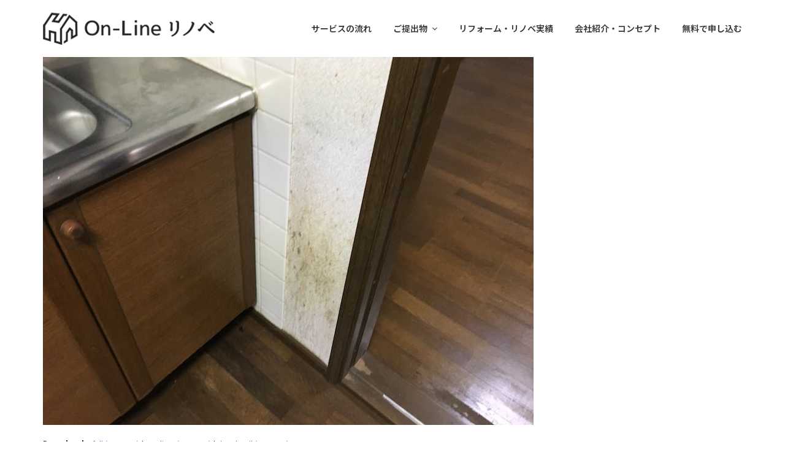

--- FILE ---
content_type: text/html; charset=UTF-8
request_url: https://online-renova.style/submission/img_0770_r
body_size: 10317
content:
<!DOCTYPE html>
<html dir="ltr" lang="ja" prefix="og: https://ogp.me/ns#">
<head>
<!-- Google Tag Manager -->
<script>(function(w,d,s,l,i){w[l]=w[l]||[];w[l].push({'gtm.start':
new Date().getTime(),event:'gtm.js'});var f=d.getElementsByTagName(s)[0],
j=d.createElement(s),dl=l!='dataLayer'?'&l='+l:'';j.async=true;j.src=
'https://www.googletagmanager.com/gtm.js?id='+i+dl;f.parentNode.insertBefore(j,f);
})(window,document,'script','dataLayer','GTM-WB8FKS5');</script>
<!-- End Google Tag Manager -->
<meta charset="UTF-8">
<link rel="profile" href="https://gmpg.org/xfn/11">
<title>IMG_0770_R | オンライン・リノベ</title>
	<style>img:is([sizes="auto" i], [sizes^="auto," i]) { contain-intrinsic-size: 3000px 1500px }</style>
	
		<!-- All in One SEO 4.8.3.1 - aioseo.com -->
	<meta name="robots" content="max-image-preview:large" />
	<link rel="canonical" href="https://online-renova.style/submission/img_0770_r" />
	<meta name="generator" content="All in One SEO (AIOSEO) 4.8.3.1" />
		<meta property="og:locale" content="ja_JP" />
		<meta property="og:site_name" content="オンライン・リノベ" />
		<meta property="og:type" content="article" />
		<meta property="og:title" content="IMG_0770_R | オンライン・リノベ" />
		<meta property="og:url" content="https://online-renova.style/submission/img_0770_r" />
		<meta property="article:published_time" content="2020-03-14T09:03:14+00:00" />
		<meta property="article:modified_time" content="2020-03-14T09:03:14+00:00" />
		<meta name="twitter:card" content="summary" />
		<meta name="twitter:title" content="IMG_0770_R | オンライン・リノベ" />
		<script type="application/ld+json" class="aioseo-schema">
			{"@context":"https:\/\/schema.org","@graph":[{"@type":"BreadcrumbList","@id":"https:\/\/online-renova.style\/submission\/img_0770_r#breadcrumblist","itemListElement":[{"@type":"ListItem","@id":"https:\/\/online-renova.style#listItem","position":1,"name":"\u30db\u30fc\u30e0","item":"https:\/\/online-renova.style","nextItem":{"@type":"ListItem","@id":"https:\/\/online-renova.style\/submission\/img_0770_r#listItem","name":"IMG_0770_R"}},{"@type":"ListItem","@id":"https:\/\/online-renova.style\/submission\/img_0770_r#listItem","position":2,"name":"IMG_0770_R","previousItem":{"@type":"ListItem","@id":"https:\/\/online-renova.style#listItem","name":"\u30db\u30fc\u30e0"}}]},{"@type":"ItemPage","@id":"https:\/\/online-renova.style\/submission\/img_0770_r#itempage","url":"https:\/\/online-renova.style\/submission\/img_0770_r","name":"IMG_0770_R | \u30aa\u30f3\u30e9\u30a4\u30f3\u30fb\u30ea\u30ce\u30d9","inLanguage":"ja","isPartOf":{"@id":"https:\/\/online-renova.style\/#website"},"breadcrumb":{"@id":"https:\/\/online-renova.style\/submission\/img_0770_r#breadcrumblist"},"author":{"@id":"https:\/\/online-renova.style\/archives\/author\/karakuri8#author"},"creator":{"@id":"https:\/\/online-renova.style\/archives\/author\/karakuri8#author"},"datePublished":"2020-03-14T18:03:14+09:00","dateModified":"2020-03-14T18:03:14+09:00"},{"@type":"Organization","@id":"https:\/\/online-renova.style\/#organization","name":"\u30aa\u30f3\u30e9\u30a4\u30f3\u30fb\u30ea\u30ce\u30d9","url":"https:\/\/online-renova.style\/"},{"@type":"Person","@id":"https:\/\/online-renova.style\/archives\/author\/karakuri8#author","url":"https:\/\/online-renova.style\/archives\/author\/karakuri8","name":"karakuri8","image":{"@type":"ImageObject","@id":"https:\/\/online-renova.style\/submission\/img_0770_r#authorImage","url":"https:\/\/secure.gravatar.com\/avatar\/27ccdd9e9ab79730ae056eaeda2fe2314b0b39ab555171d3d3df0cbb14a47000?s=96&d=mm&r=g","width":96,"height":96,"caption":"karakuri8"}},{"@type":"WebSite","@id":"https:\/\/online-renova.style\/#website","url":"https:\/\/online-renova.style\/","name":"\u30aa\u30f3\u30e9\u30a4\u30f3\u30fb\u30ea\u30ce\u30d9","inLanguage":"ja","publisher":{"@id":"https:\/\/online-renova.style\/#organization"}}]}
		</script>
		<!-- All in One SEO -->

<meta name="generator" content="Total WordPress Theme v5.11.1">
<meta name="viewport" content="width=device-width, initial-scale=1">
<link rel="alternate" type="application/rss+xml" title="オンライン・リノベ &raquo; フィード" href="https://online-renova.style/feed" />
<link rel="alternate" type="application/rss+xml" title="オンライン・リノベ &raquo; コメントフィード" href="https://online-renova.style/comments/feed" />
<link rel="alternate" type="application/rss+xml" title="オンライン・リノベ &raquo; IMG_0770_R のコメントのフィード" href="https://online-renova.style/submission/img_0770_r/feed" />
<link rel="preload" href="https://online-renova.style/wp-content/themes/Total/assets/lib/ticons/fonts/ticons.woff2" type="font/woff2" as="font" crossorigin><link rel='stylesheet' id='js_composer_front-css' href='https://online-renova.style/wp-content/plugins/js_composer/assets/css/js_composer.min.css?ver=7.3' media='all' />
<link rel='stylesheet' id='hamburger.css-css' href='https://online-renova.style/wp-content/plugins/wp-responsive-menu/assets/css/wpr-hamburger.css?ver=3.2' media='all' />
<link rel='stylesheet' id='wprmenu.css-css' href='https://online-renova.style/wp-content/plugins/wp-responsive-menu/assets/css/wprmenu.css?ver=3.2' media='all' />
<style id='wprmenu.css-inline-css'>
@media only screen and ( max-width: 1025px ) {html body div.wprm-wrapper {overflow: scroll;}#mg-wprm-wrap ul li {border-top: solid 1px rgba(255,255,255,0.05);border-bottom: solid 1px rgba(255,255,255,0.05);}#wprmenu_bar {background-image: url();background-size: cover ;background-repeat: repeat;}#wprmenu_bar {background-color: #0f0001;}html body div#mg-wprm-wrap .wpr_submit .icon.icon-search {color: #ffffff;}#wprmenu_bar .menu_title,#wprmenu_bar .wprmenu_icon_menu,#wprmenu_bar .menu_title a {color: #ffffff;}#wprmenu_bar .menu_title a {font-size: 20px;font-weight: ;}#mg-wprm-wrap li.menu-item a {font-size: 15px;text-transform: ;font-weight: ;}#mg-wprm-wrap li.menu-item-has-children ul.sub-menu a {font-size: 15px;text-transform: ;font-weight: ;}#mg-wprm-wrap li.current-menu-item > a {background: #424242;}#mg-wprm-wrap li.current-menu-item > a,#mg-wprm-wrap li.current-menu-item span.wprmenu_icon{color: #ffffff !important;}#mg-wprm-wrap {background-color: #0f0001;}.cbp-spmenu-push-toright,.cbp-spmenu-push-toright .mm-slideout {left: 80% ;}.cbp-spmenu-push-toleft {left: -80% ;}#mg-wprm-wrap.cbp-spmenu-right,#mg-wprm-wrap.cbp-spmenu-left,#mg-wprm-wrap.cbp-spmenu-right.custom,#mg-wprm-wrap.cbp-spmenu-left.custom,.cbp-spmenu-vertical {width: 80%;max-width: 400px;}#mg-wprm-wrap ul#wprmenu_menu_ul li.menu-item a,div#mg-wprm-wrap ul li span.wprmenu_icon {color: #ffffff;}#mg-wprm-wrap ul#wprmenu_menu_ul li.menu-item:valid ~ a{color: #ffffff;}#mg-wprm-wrap ul#wprmenu_menu_ul li.menu-item a:hover {background: #424242;color: #ffffff !important;}div#mg-wprm-wrap ul>li:hover>span.wprmenu_icon {color: #ffffff !important;}.wprmenu_bar .hamburger-inner,.wprmenu_bar .hamburger-inner::before,.wprmenu_bar .hamburger-inner::after {background: #ffffff;}.wprmenu_bar .hamburger:hover .hamburger-inner,.wprmenu_bar .hamburger:hover .hamburger-inner::before,.wprmenu_bar .hamburger:hover .hamburger-inner::after {background: #ffffff;}div.wprmenu_bar div.hamburger{padding-right: 6px !important;}#wprmenu_menu.left {width:80%;left: -80%;right: auto;}#wprmenu_menu.right {width:80%;right: -80%;left: auto;}html body div#wprmenu_bar {height : 42px;}#mg-wprm-wrap.cbp-spmenu-left,#mg-wprm-wrap.cbp-spmenu-right,#mg-widgetmenu-wrap.cbp-spmenu-widget-left,#mg-widgetmenu-wrap.cbp-spmenu-widget-right {top: 42px !important;}.wprmenu_bar .hamburger {float: left;}.wprmenu_bar #custom_menu_icon.hamburger {top: px;left: px;float: left !important;background-color: #cccccc;}.wpr_custom_menu #custom_menu_icon {display: block;}html { padding-top: 42px !important; }#wprmenu_bar,#mg-wprm-wrap { display: block; }div#wpadminbar { position: fixed; }}
</style>
<link rel='stylesheet' id='wpr_icons-css' href='https://online-renova.style/wp-content/plugins/wp-responsive-menu/inc/assets/icons/wpr-icons.css?ver=3.2' media='all' />
<link rel='stylesheet' id='parent-style-css' href='https://online-renova.style/wp-content/themes/Total/style.css?ver=5.11.1' media='all' />
<link rel='stylesheet' id='elementor-frontend-css' href='https://online-renova.style/wp-content/plugins/elementor/assets/css/frontend.min.css?ver=3.21.4' media='all' />
<link rel='stylesheet' id='wpex-elementor-css' href='https://online-renova.style/wp-content/themes/Total/assets/css/wpex-elementor.css?ver=5.11.1' media='all' />
<link rel='stylesheet' id='wpex-style-css' href='https://online-renova.style/wp-content/themes/total-child-theme/style.css?ver=5.11.1' media='all' />
<link rel='stylesheet' id='wpex-mobile-menu-breakpoint-max-css' href='https://online-renova.style/wp-content/themes/Total/assets/css/wpex-mobile-menu-breakpoint-max.css?ver=5.11.1' media='only screen and (max-width:1025px)' />
<link rel='stylesheet' id='wpex-mobile-menu-breakpoint-min-css' href='https://online-renova.style/wp-content/themes/Total/assets/css/wpex-mobile-menu-breakpoint-min.css?ver=5.11.1' media='only screen and (min-width:1026px)' />
<link rel='stylesheet' id='wpex-wpbakery-css' href='https://online-renova.style/wp-content/themes/Total/assets/css/frontend/wpbakery.css?ver=5.11.1' media='all' />
<link rel='stylesheet' id='ticons-css' href='https://online-renova.style/wp-content/themes/Total/assets/lib/ticons/css/ticons.min.css?ver=1.0.1' media='all' />
<link rel='stylesheet' id='vcex-shortcodes-css' href='https://online-renova.style/wp-content/themes/Total/assets/css/vcex-shortcodes.css?ver=5.11.1' media='all' />
<link rel='stylesheet' id='elementor-icons-css' href='https://online-renova.style/wp-content/plugins/elementor/assets/lib/eicons/css/elementor-icons.min.css?ver=5.29.0' media='all' />
<link rel='stylesheet' id='swiper-css' href='https://online-renova.style/wp-content/plugins/elementor/assets/lib/swiper/v8/css/swiper.min.css?ver=8.4.5' media='all' />
<link rel='stylesheet' id='elementor-post-1812-css' href='https://online-renova.style/wp-content/uploads/elementor/css/post-1812.css?ver=1724737586' media='all' />
<link rel='stylesheet' id='elementor-pro-css' href='https://online-renova.style/wp-content/plugins/elementor-pro/assets/css/frontend.min.css?ver=3.21.2' media='all' />
<link rel='stylesheet' id='elementor-global-css' href='https://online-renova.style/wp-content/uploads/elementor/css/global.css?ver=1724737587' media='all' />
<link rel='stylesheet' id='elementor-post-226-css' href='https://online-renova.style/wp-content/uploads/elementor/css/post-226.css?ver=1724737587' media='all' />
<link rel='stylesheet' id='google-fonts-1-css' href='https://fonts.googleapis.com/css?family=Noto+Sans+JP%3A100%2C100italic%2C200%2C200italic%2C300%2C300italic%2C400%2C400italic%2C500%2C500italic%2C600%2C600italic%2C700%2C700italic%2C800%2C800italic%2C900%2C900italic&#038;display=auto&#038;ver=6.8.3' media='all' />
<link rel='stylesheet' id='elementor-icons-shared-0-css' href='https://online-renova.style/wp-content/plugins/elementor/assets/lib/font-awesome/css/fontawesome.min.css?ver=5.15.3' media='all' />
<link rel='stylesheet' id='elementor-icons-fa-solid-css' href='https://online-renova.style/wp-content/plugins/elementor/assets/lib/font-awesome/css/solid.min.css?ver=5.15.3' media='all' />
<link rel="preconnect" href="https://fonts.gstatic.com/" crossorigin><script src="https://online-renova.style/wp-includes/js/jquery/jquery.min.js?ver=3.7.1" id="jquery-core-js"></script>
<script src="https://online-renova.style/wp-includes/js/jquery/jquery-migrate.min.js?ver=3.4.1" id="jquery-migrate-js"></script>
<script src="https://online-renova.style/wp-content/plugins/wp-responsive-menu/assets/js/modernizr.custom.js?ver=3.2" id="modernizr-js"></script>
<script src="https://online-renova.style/wp-content/plugins/wp-responsive-menu/assets/js/touchSwipe.js?ver=3.2" id="touchSwipe-js"></script>
<script id="wprmenu.js-js-extra">
var wprmenu = {"zooming":"","from_width":"1025","push_width":"400","menu_width":"80","parent_click":"","swipe":"1","enable_overlay":"","wprmenuDemoId":""};
</script>
<script src="https://online-renova.style/wp-content/plugins/wp-responsive-menu/assets/js/wprmenu.js?ver=3.2" id="wprmenu.js-js"></script>
<script></script><link rel="https://api.w.org/" href="https://online-renova.style/wp-json/" /><link rel="alternate" title="JSON" type="application/json" href="https://online-renova.style/wp-json/wp/v2/media/822" /><link rel="EditURI" type="application/rsd+xml" title="RSD" href="https://online-renova.style/xmlrpc.php?rsd" />
<meta name="generator" content="WordPress 6.8.3" />
<link rel='shortlink' href='https://online-renova.style/?p=822' />
<link rel="alternate" title="oEmbed (JSON)" type="application/json+oembed" href="https://online-renova.style/wp-json/oembed/1.0/embed?url=https%3A%2F%2Fonline-renova.style%2Fsubmission%2Fimg_0770_r" />
<link rel="alternate" title="oEmbed (XML)" type="text/xml+oembed" href="https://online-renova.style/wp-json/oembed/1.0/embed?url=https%3A%2F%2Fonline-renova.style%2Fsubmission%2Fimg_0770_r&#038;format=xml" />
<meta name="generator" content="Elementor 3.21.4; features: e_optimized_assets_loading, additional_custom_breakpoints; settings: css_print_method-external, google_font-enabled, font_display-auto">
<style>.recentcomments a{display:inline !important;padding:0 !important;margin:0 !important;}</style><noscript><style>body:not(.content-full-screen) .wpex-vc-row-stretched[data-vc-full-width-init="false"]{visibility:visible;}</style></noscript>		<style id="wp-custom-css">
			@import url('https://fonts.googleapis.com/css?family=Noto+Sans+JP:100,300,400,500,700,900&display=swap&subset=japanese');@import url('https://fonts.googleapis.com/css?family=Noto+Serif+JP:200,300,400,500,600,700,900&display=swap&subset=japanese');html,body,div,span,applet,object,iframe,h1,h2,h3,h4,h5,h6,p,blockquote,pre,abbr,acronym,address,big,cite,code,del,dfn,em,img,ins,kbd,q,s,samp,small,strike,strong,sub,sup,tt,var,b,u,i,center,dl,dt,dd,ol,ul,li,fieldset,form,label,legend,table,caption,tbody,tfoot,thead,tr,th,td,article,aside,canvas,details,embed,figure,figcaption,footer,header,hgroup,menu,nav,output,ruby,section,summary,time,mark,audio,video{font-family:'Noto Sans JP' }/** p,th,td{font-size:16px}**//* マーカー線・赤 */.marker{background:linear-gradient(transparent 75%,#fff799 75%);font-weight:600}/* ボタン１ */.btn-flat-1{font-family:'Noto Sans JP';margin-top:10px;margin-bottom:10px;position:relative;display:inline-block;font-size:16px; font-weight:700!important;padding:.5em .75em;text-decoration:none;color:#FFF;background:#600000;transition:.4s;border-radius:4px}.btn-flat-1:hover{background:#4A0000}		</style>
		<noscript><style> .wpb_animate_when_almost_visible { opacity: 1; }</style></noscript><style data-type="wpex-css" id="wpex-css">/*TYPOGRAPHY*/body{color:#212121}.main-navigation-ul .link-inner{font-weight:600;font-size:14px}.main-navigation-ul .sub-menu .link-inner{font-weight:400;font-size:14px}@media(max-width:1024px){.main-navigation-ul .link-inner{font-size:14px}.main-navigation-ul .sub-menu .link-inner{font-size:14px}}/*CUSTOMIZER STYLING*/#site-scroll-top{background-color:#600000;color:#ffffff}#site-scroll-top:hover{background-color:#db7a58}:root,.boxed-main-layout.wpex-responsive #wrap{--wpex-container-width:1140px}#top-bar-wrap{background-color:#f4f4f4}.wpex-top-bar-sticky{background-color:#f4f4f4}#top-bar{padding-top:5px;padding-bottom:5px}.header-padding{padding-top:20px;padding-bottom:20px}:root{--wpex-site-header-shrink-start-height:70px;--wpex-site-header-shrink-end-height:30px;--wpex-vc-column-inner-margin-bottom:40px}#site-navigation-wrap{--wpex-main-nav-gutter:5px;--wpex-main-nav-link-color:#333333;--wpex-hover-main-nav-link-color:#333333;--wpex-active-main-nav-link-color:#333333;--wpex-hover-main-nav-link-color:#600000;--wpex-dropmenu-border-color:#737272;--wpex-dropmenu-caret-border-color:#737272;--wpex-megamenu-divider-color:#737272}@media only screen and (max-width:767px){#site-logo .logo-img{max-width:220px}}</style></head>

<body data-rsssl=1 class="attachment wp-singular attachment-template-default attachmentid-822 attachment-jpeg wp-custom-logo wp-embed-responsive wp-theme-Total wp-child-theme-total-child-theme wpex-theme wpex-responsive full-width-main-layout no-composer wpex-live-site wpex-has-primary-bottom-spacing site-full-width content-full-width sidebar-widget-icons hasnt-overlay-header page-header-disabled wpex-mobile-toggle-menu-custom has-mobile-menu wpex-share-p-horizontal wpex-no-js wpb-js-composer js-comp-ver-7.3 vc_responsive elementor-default elementor-kit-1812">
<!-- Google Tag Manager (noscript) -->
<noscript><iframe src="https://www.googletagmanager.com/ns.html?id=GTM-WB8FKS5"
height="0" width="0" style="display:none;visibility:hidden"></iframe></noscript>
<!-- End Google Tag Manager (noscript) -->
	
<a href="#content" class="skip-to-content wpex-absolute wpex-opacity-0 wpex-no-underline">Skip to content</a>

	
	<span data-ls_id="#site_top" tabindex="-1"></span>
	<div id="outer-wrap" class="clr">

		
		<div id="wrap" class="clr">

			

	<header id="site-header" class="header-one wpex-dropdown-style-minimal wpex-dropdowns-shadow-five fixed-scroll wpex-z-99 has-sticky-dropshadow shrink-sticky-header on-shrink-adjust-height dyn-styles wpex-print-hidden wpex-relative wpex-clr">

		
		<div id="site-header-inner" class="header-one-inner header-padding container wpex-relative wpex-h-100 wpex-py-30 wpex-clr">
<div id="site-logo" class="site-branding header-one-logo logo-padding wpex-table">
	<div id="site-logo-inner" class="wpex-table-cell wpex-align-middle wpex-clr"><a id="site-logo-link" href="https://online-renova.style/" rel="home" class="main-logo"><img fetchpriority="high" src="https://online-renova.style/wp-content/uploads/2020/08/logo-min.png" alt="オンライン・リノベ" class="logo-img" width="280" height="53" data-no-retina data-skip-lazy fetchpriority="high" srcset="https://online-renova.style/wp-content/uploads/2020/08/logo-min.png 1x,https://online-renova.style/wp-content/uploads/2020/08/logo.png 2x"></a></div>

</div>

<div id="site-navigation-wrap" class="navbar-style-one navbar-fixed-height navbar-fixed-line-height wpex-dropdown-top-border wpex-stretch-megamenus hide-at-mm-breakpoint wpex-clr wpex-print-hidden">
	<nav id="site-navigation" class="navigation main-navigation main-navigation-one wpex-clr" aria-label="Main menu"><ul id="menu-%e3%83%a1%e3%83%8b%e3%83%a5%e3%83%bc" class="main-navigation-ul dropdown-menu wpex-dropdown-menu wpex-dropdown-menu--onhover"><li id="menu-item-431" class="menu-item menu-item-type-post_type menu-item-object-page menu-item-431"><a href="https://online-renova.style/flow"><span class="link-inner">サービスの流れ</span></a></li>
<li id="menu-item-1832" class="menu-item menu-item-type-post_type menu-item-object-page menu-item-has-children dropdown menu-item-1832"><a href="https://online-renova.style/submission"><span class="link-inner">ご提出物 <span class="nav-arrow top-level"><span class="nav-arrow__icon ticon ticon-angle-down" aria-hidden="true"></span></span></span></a>
<ul class="sub-menu">
	<li id="menu-item-2027" class="menu-item menu-item-type-post_type menu-item-object-page menu-item-2027"><a href="https://online-renova.style/submission"><span class="link-inner">診断に必要なご提出物</span></a></li>
	<li id="menu-item-2026" class="menu-item menu-item-type-post_type menu-item-object-page menu-item-2026"><a href="https://online-renova.style/tegaki-madorizu"><span class="link-inner">手書き間取り図のつくりかた</span></a></li>
</ul>
</li>
<li id="menu-item-2591" class="menu-item menu-item-type-custom menu-item-object-custom menu-item-2591"><a target="_blank" href="https://renova.style/works_category/works/"><span class="link-inner">リフォーム・リノベ実績</span></a></li>
<li id="menu-item-2406" class="menu-item menu-item-type-custom menu-item-object-custom menu-item-2406"><a target="_blank" href="https://renova.style/about/"><span class="link-inner">会社紹介・コンセプト</span></a></li>
<li id="menu-item-2580" class="menu-item menu-item-type-post_type menu-item-object-page menu-item-2580"><a href="https://online-renova.style/request-form"><span class="link-inner">無料で申し込む</span></a></li>
</ul></nav>
</div>

</div>

		
	</header>



			
			<main id="main" class="site-main clr">

				
	<div class="container wpex-clr">

		
		<div id="primary" class="content-area">

			
			<div id="content" class="site-content">

				
				
						<div id="attachment-post-media"><img width="800" height="600" src="https://online-renova.style/wp-content/uploads/2020/03/IMG_0770_R.jpg" class="wpex-align-middle" alt="" decoding="async" srcset="https://online-renova.style/wp-content/uploads/2020/03/IMG_0770_R.jpg 800w, https://online-renova.style/wp-content/uploads/2020/03/IMG_0770_R-300x225.jpg 300w, https://online-renova.style/wp-content/uploads/2020/03/IMG_0770_R-768x576.jpg 768w" sizes="(max-width: 800px) 100vw, 800px" /></div>

						<div id="attachment-post-content" class="entry wpex-mt-20 wpex-clr"></div>

						<div id="attachment-post-footer" class="wpex-mt-20 wpex-last-mb-0">
							<strong>Downloads</strong>: <a href="https://online-renova.style/wp-content/uploads/2020/03/IMG_0770_R.jpg" download>full (800x600)</a> | <a href="https://online-renova.style/wp-content/uploads/2020/03/IMG_0770_R-300x225.jpg" download>medium (300x225)</a> | <a href="https://online-renova.style/wp-content/uploads/2020/03/IMG_0770_R-150x150.jpg" download>thumbnail (150x150)</a>						</div>

					
				
				
			</div>

			
		</div>

		
	</div>


			
		</main>

		
		

		<div data-elementor-type="footer" data-elementor-id="226" class="elementor elementor-226 elementor-location-footer" data-elementor-post-type="elementor_library">
					<section class="elementor-section elementor-top-section elementor-element elementor-element-ba104f9 elementor-section-full_width elementor-hidden-desktop elementor-hidden-tablet elementor-section-height-default elementor-section-height-default" data-id="ba104f9" data-element_type="section" data-settings="{&quot;sticky&quot;:&quot;bottom&quot;,&quot;sticky_on&quot;:[&quot;tablet&quot;,&quot;mobile&quot;],&quot;sticky_offset&quot;:0,&quot;sticky_effects_offset&quot;:0}">
						<div class="elementor-container elementor-column-gap-no">
					<div class="elementor-column elementor-col-50 elementor-top-column elementor-element elementor-element-f4fd94d" data-id="f4fd94d" data-element_type="column">
			<div class="elementor-widget-wrap elementor-element-populated">
						<div class="elementor-element elementor-element-405cf21 elementor-hidden-desktop elementor-cta--skin-classic elementor-animated-content elementor-bg-transform elementor-bg-transform-zoom-in elementor-widget elementor-widget-call-to-action" data-id="405cf21" data-element_type="widget" data-widget_type="call-to-action.default">
				<div class="elementor-widget-container">
					<a class="elementor-cta" href="https://renova.style/about/" target="_blank">
							<div class="elementor-cta__content">
				
									<div class="elementor-cta__title elementor-cta__content-item elementor-content-item">
						<i class="fas fa-external-link-alt"></i>　当社について					</div>
				
				
							</div>
						</a>
				</div>
				</div>
					</div>
		</div>
				<div class="elementor-column elementor-col-50 elementor-top-column elementor-element elementor-element-89e2b18" data-id="89e2b18" data-element_type="column">
			<div class="elementor-widget-wrap elementor-element-populated">
						<div class="elementor-element elementor-element-2752e2b elementor-hidden-desktop elementor-cta--skin-classic elementor-animated-content elementor-bg-transform elementor-bg-transform-zoom-in elementor-widget elementor-widget-call-to-action" data-id="2752e2b" data-element_type="widget" data-widget_type="call-to-action.default">
				<div class="elementor-widget-container">
					<a class="elementor-cta" href="https://online-renova.style/request-form">
							<div class="elementor-cta__content">
				
									<div class="elementor-cta__title elementor-cta__content-item elementor-content-item">
						<i aria-hidden="true" class="fas fa-th-list"></i>　無料申込みはこちら					</div>
				
				
							</div>
						</a>
				</div>
				</div>
					</div>
		</div>
					</div>
		</section>
				<section class="elementor-section elementor-top-section elementor-element elementor-element-23f2d03 footer-button elementor-hidden-phone elementor-section-boxed elementor-section-height-default elementor-section-height-default" data-id="23f2d03" data-element_type="section" data-settings="{&quot;background_background&quot;:&quot;classic&quot;}">
						<div class="elementor-container elementor-column-gap-extended">
					<div class="elementor-column elementor-col-100 elementor-top-column elementor-element elementor-element-9d47563" data-id="9d47563" data-element_type="column">
			<div class="elementor-widget-wrap elementor-element-populated">
						<section class="elementor-section elementor-inner-section elementor-element elementor-element-6fe5a5d elementor-section-boxed elementor-section-height-default elementor-section-height-default" data-id="6fe5a5d" data-element_type="section">
						<div class="elementor-container elementor-column-gap-default">
					<div class="elementor-column elementor-col-100 elementor-inner-column elementor-element elementor-element-f2999d6 elementor-hidden-phone" data-id="f2999d6" data-element_type="column">
			<div class="elementor-widget-wrap elementor-element-populated">
						<div class="elementor-element elementor-element-ab6cea7 elementor-align-center elementor-widget elementor-widget-button" data-id="ab6cea7" data-element_type="widget" data-widget_type="button.default">
				<div class="elementor-widget-container">
					<div class="elementor-button-wrapper">
			<a class="elementor-button elementor-button-link elementor-size-xl" href="https://online-renova.style/request-form">
						<span class="elementor-button-content-wrapper">
						<span class="elementor-button-icon elementor-align-icon-right">
				<i aria-hidden="true" class="fas fa-arrow-circle-right"></i>			</span>
									<span class="elementor-button-text">無料のオンライン・リノベに申し込む</span>
					</span>
					</a>
		</div>
				</div>
				</div>
				<div class="elementor-element elementor-element-a0eb203 elementor-widget elementor-widget-text-editor" data-id="a0eb203" data-element_type="widget" data-widget_type="text-editor.default">
				<div class="elementor-widget-container">
							<p>※ お申し込み後のセールス活動は一切ありませんので、安心してお申し込みください</p>						</div>
				</div>
					</div>
		</div>
					</div>
		</section>
					</div>
		</div>
					</div>
		</section>
				<section class="elementor-section elementor-top-section elementor-element elementor-element-3ab94c7d elementor-section-boxed elementor-section-height-default elementor-section-height-default" data-id="3ab94c7d" data-element_type="section" data-settings="{&quot;background_background&quot;:&quot;classic&quot;}">
						<div class="elementor-container elementor-column-gap-default">
					<div class="elementor-column elementor-col-33 elementor-top-column elementor-element elementor-element-3bb3cb3e" data-id="3bb3cb3e" data-element_type="column">
			<div class="elementor-widget-wrap elementor-element-populated">
						<div class="elementor-element elementor-element-ab86d9b elementor-widget elementor-widget-image" data-id="ab86d9b" data-element_type="widget" data-widget_type="image.default">
				<div class="elementor-widget-container">
													<img width="280" height="53" src="https://online-renova.style/wp-content/uploads/2020/08/logo-white-min.png" class="attachment-large size-large wp-image-2333" alt="" />													</div>
				</div>
				<div class="elementor-element elementor-element-0858141 elementor-widget elementor-widget-text-editor" data-id="0858141" data-element_type="widget" data-widget_type="text-editor.default">
				<div class="elementor-widget-container">
							<p>リノベーション専門の設計事務所<br /><span style="font-size: 18px;">株式会社リノベ</span></p>						</div>
				</div>
				<div class="elementor-element elementor-element-2b700a4 elementor-widget elementor-widget-text-editor" data-id="2b700a4" data-element_type="widget" data-widget_type="text-editor.default">
				<div class="elementor-widget-container">
							<p>〒300-1256 茨城県つくば市森の里91-7<br />TEL：<a href="tel:0298795600"><span style="color: #ffffff;">029-879-5600</span></a><br />FAX：<span style="color: #ffffff;">029-879-5605</span><br />HP：<span style="color: #ffffff;"><a style="color: #ffffff;" href="https://renova.style/" target="_blank" rel="noopener">https://renova.style/</a></span><br />HP：<span style="color: #ffffff;"><a style="color: #ffffff;" href="https://online-renova.style/">https://online-renova.style/</a></span></p>						</div>
				</div>
					</div>
		</div>
				<div class="elementor-column elementor-col-33 elementor-top-column elementor-element elementor-element-286c24f" data-id="286c24f" data-element_type="column">
			<div class="elementor-widget-wrap elementor-element-populated">
						<div class="elementor-element elementor-element-62b8dcb9 elementor-widget elementor-widget-heading" data-id="62b8dcb9" data-element_type="widget" data-widget_type="heading.default">
				<div class="elementor-widget-container">
			<div class="elementor-heading-title elementor-size-default">サイトマップ</div>		</div>
				</div>
				<div class="elementor-element elementor-element-72b948a2 elementor-align-left elementor-mobile-align-left elementor-icon-list--layout-traditional elementor-list-item-link-full_width elementor-widget elementor-widget-icon-list" data-id="72b948a2" data-element_type="widget" data-widget_type="icon-list.default">
				<div class="elementor-widget-container">
					<ul class="elementor-icon-list-items">
							<li class="elementor-icon-list-item">
											<a href="https://online-renova.style/">

											<span class="elementor-icon-list-text">トップページ</span>
											</a>
									</li>
								<li class="elementor-icon-list-item">
											<a href="https://online-renova.style/flow">

											<span class="elementor-icon-list-text">無料診断の流れ</span>
											</a>
									</li>
								<li class="elementor-icon-list-item">
											<a href="https://online-renova.style/submission">

											<span class="elementor-icon-list-text">診断に必要なご提出物</span>
											</a>
									</li>
								<li class="elementor-icon-list-item">
											<a href="https://online-renova.style/tegaki-madorizu">

											<span class="elementor-icon-list-text">手書き間取り図のつくりかた</span>
											</a>
									</li>
								<li class="elementor-icon-list-item">
											<a href="https://online-renova.style/works">

											<span class="elementor-icon-list-text">リフォーム・リノベ実績</span>
											</a>
									</li>
								<li class="elementor-icon-list-item">
											<a href="https://renova.style/about/" target="_blank">

											<span class="elementor-icon-list-text">会社紹介・コンセプト</span>
											</a>
									</li>
								<li class="elementor-icon-list-item">
											<a href="https://online-renova.style/request-form">

											<span class="elementor-icon-list-text">オンライン・リノベに申し込む</span>
											</a>
									</li>
						</ul>
				</div>
				</div>
					</div>
		</div>
				<div class="elementor-column elementor-col-33 elementor-top-column elementor-element elementor-element-d07af22" data-id="d07af22" data-element_type="column">
			<div class="elementor-widget-wrap elementor-element-populated">
						<div class="elementor-element elementor-element-57a557f elementor-widget elementor-widget-image" data-id="57a557f" data-element_type="widget" data-widget_type="image.default">
				<div class="elementor-widget-container">
													<img width="696" height="518" src="https://online-renova.style/wp-content/uploads/2020/07/access-01.jpg" class="attachment-large size-large wp-image-1817" alt="" srcset="https://online-renova.style/wp-content/uploads/2020/07/access-01.jpg 696w, https://online-renova.style/wp-content/uploads/2020/07/access-01-300x223.jpg 300w" sizes="(max-width: 696px) 100vw, 696px" />													</div>
				</div>
					</div>
		</div>
					</div>
		</section>
				<footer class="elementor-section elementor-top-section elementor-element elementor-element-6e2f2171 elementor-section-height-min-height elementor-section-content-middle elementor-section-boxed elementor-section-height-default elementor-section-items-middle" data-id="6e2f2171" data-element_type="section" data-settings="{&quot;background_background&quot;:&quot;classic&quot;}">
						<div class="elementor-container elementor-column-gap-default">
					<div class="elementor-column elementor-col-100 elementor-top-column elementor-element elementor-element-6e1b3a9a" data-id="6e1b3a9a" data-element_type="column">
			<div class="elementor-widget-wrap elementor-element-populated">
						<div class="elementor-element elementor-element-2213d131 elementor-widget elementor-widget-heading" data-id="2213d131" data-element_type="widget" data-widget_type="heading.default">
				<div class="elementor-widget-container">
			<div class="elementor-heading-title elementor-size-default"><a href="https://renova.style/" target="_blank">© 株式会社リノベ</a></div>		</div>
				</div>
					</div>
		</div>
					</div>
		</footer>
				</div>
		

	</div>

	
</div>


<a href="#outer-wrap" id="site-scroll-top" class="wpex-flex wpex-items-center wpex-justify-center wpex-fixed wpex-rounded-full wpex-text-center wpex-box-content wpex-transition-all wpex-duration-200 wpex-bottom-0 wpex-right-0 wpex-mr-25 wpex-mb-25 wpex-no-underline wpex-print-hidden wpex-surface-2 wpex-text-4 wpex-hover-bg-accent wpex-invisible wpex-opacity-0" data-scroll-speed="1000" data-scroll-offset="100"><span class="ticon ticon-chevron-up" aria-hidden="true"></span><span class="screen-reader-text">Back To Top</span></a>


<nav class="mobile-toggle-nav wpex-mobile-menu mobile-toggle-nav--animate wpex-surface-1 wpex-hidden wpex-text-2 wpex-togglep-afterheader wpex-z-9999" aria-expanded="false" aria-label="Mobile menu" data-wpex-insert-after="#site-header">
	<div class="mobile-toggle-nav-inner container">
				<ul class="mobile-toggle-nav-ul wpex-h-auto wpex-leading-inherit wpex-list-none wpex-my-0 wpex-mx-auto"></ul>
					</div>
</nav>

<script type="speculationrules">
{"prefetch":[{"source":"document","where":{"and":[{"href_matches":"\/*"},{"not":{"href_matches":["\/wp-*.php","\/wp-admin\/*","\/wp-content\/uploads\/*","\/wp-content\/*","\/wp-content\/plugins\/*","\/wp-content\/themes\/total-child-theme\/*","\/wp-content\/themes\/Total\/*","\/*\\?(.+)"]}},{"not":{"selector_matches":"a[rel~=\"nofollow\"]"}},{"not":{"selector_matches":".no-prefetch, .no-prefetch a"}}]},"eagerness":"conservative"}]}
</script>

			<div class="wprm-wrapper">
        
        <!-- Overlay Starts here -->
			         <!-- Overlay Ends here -->
			
			         <div id="wprmenu_bar" class="wprmenu_bar bodyslide left">
  <div class="hamburger hamburger--slider">
    <span class="hamburger-box">
      <span class="hamburger-inner"></span>
    </span>
  </div>
  <div class="menu_title">
      <a href="https://online-renova.style">
      MENU    </a>
      </div>
</div>			 
			<div class="cbp-spmenu cbp-spmenu-vertical cbp-spmenu-left default " id="mg-wprm-wrap">
				
				
				<ul id="wprmenu_menu_ul">
  
  <li id="menu-item-2382" class="menu-item menu-item-type-post_type menu-item-object-page menu-item-home menu-item-2382"><a href="https://online-renova.style/">トップページ</a></li>
<li id="menu-item-1978" class="menu-item menu-item-type-post_type menu-item-object-page menu-item-1978"><a href="https://online-renova.style/flow">サービスの流れ</a></li>
<li id="menu-item-1979" class="menu-item menu-item-type-post_type menu-item-object-page menu-item-1979"><a href="https://online-renova.style/submission">診断に必要なご提出物</a></li>
<li id="menu-item-2028" class="menu-item menu-item-type-post_type menu-item-object-page menu-item-2028"><a href="https://online-renova.style/tegaki-madorizu">手書き間取り図のつくりかた</a></li>
<li id="menu-item-2590" class="menu-item menu-item-type-custom menu-item-object-custom menu-item-2590"><a target="_blank" href="https://renova.style/works_category/works/">リフォーム・リノベ実績</a></li>
<li id="menu-item-2405" class="menu-item menu-item-type-custom menu-item-object-custom menu-item-2405"><a target="_blank" href="https://renova.style/about/">会社紹介・コンセプト</a></li>
<li id="menu-item-1982" class="menu-item menu-item-type-post_type menu-item-object-page menu-item-1982"><a href="https://online-renova.style/request-form">お申し込み</a></li>

     
</ul>
				
				</div>
			</div>
			    <style type="text/css">
    /* WPR Custom CSS */
#wprmenu_bar .menu_title a { top: -2px; }
    </style>
    <script src="https://online-renova.style/wp-content/themes/Total/assets/js/frontend/wp/comment-reply.min.js?ver=2.7.0" id="wpex-comment-reply-js"></script>
<script id="wpex-core-js-extra">
var wpex_theme_params = {"menuWidgetAccordion":"1","mobileMenuBreakpoint":"1025","i18n":{"openSubmenu":"Open submenu of %s","closeSubmenu":"Close submenu of %s"},"stickyHeaderStyle":"shrink","hasStickyMobileHeader":"","stickyHeaderBreakPoint":"1026","hasStickyHeaderShrink":"1","hasStickyMobileHeaderShrink":"1","shrinkHeaderHeight":"50","selectArrowIcon":"<span class=\"wpex-select-arrow__icon ticon ticon-angle-down\" aria-hidden=\"true\"><\/span>","customSelects":".widget_categories form,.widget_archive select,.vcex-form-shortcode select","scrollToHash":"1","localScrollFindLinks":"1","localScrollHighlight":"1","localScrollUpdateHash":"","scrollToHashTimeout":"500","localScrollTargets":"li.local-scroll a, a.local-scroll, .local-scroll-link, .local-scroll-link > a","localScrollSpeed":"1000","scrollToBehavior":"smooth","mobileMenuOpenSubmenuIcon":"<span class=\"wpex-open-submenu__icon wpex-transition-all wpex-duration-300 ticon ticon-angle-down\" aria-hidden=\"true\"><\/span>"};
</script>
<script src="https://online-renova.style/wp-content/themes/Total/assets/js/frontend/core.min.js?ver=5.11.1" id="wpex-core-js"></script>
<script src="https://online-renova.style/wp-content/themes/Total/assets/js/frontend/mobile-menu/toggle.min.js?ver=5.11.1" id="wpex-mobile-menu-toggle-js"></script>
<script src="https://online-renova.style/wp-content/plugins/elementor-pro/assets/js/webpack-pro.runtime.min.js?ver=3.21.2" id="elementor-pro-webpack-runtime-js"></script>
<script src="https://online-renova.style/wp-content/plugins/elementor/assets/js/webpack.runtime.min.js?ver=3.21.4" id="elementor-webpack-runtime-js"></script>
<script src="https://online-renova.style/wp-content/plugins/elementor/assets/js/frontend-modules.min.js?ver=3.21.4" id="elementor-frontend-modules-js"></script>
<script src="https://online-renova.style/wp-includes/js/dist/hooks.min.js?ver=4d63a3d491d11ffd8ac6" id="wp-hooks-js"></script>
<script src="https://online-renova.style/wp-includes/js/dist/i18n.min.js?ver=5e580eb46a90c2b997e6" id="wp-i18n-js"></script>
<script id="wp-i18n-js-after">
wp.i18n.setLocaleData( { 'text direction\u0004ltr': [ 'ltr' ] } );
</script>
<script id="elementor-pro-frontend-js-before">
var ElementorProFrontendConfig = {"ajaxurl":"https:\/\/online-renova.style\/wp-admin\/admin-ajax.php","nonce":"c6e614c1d3","urls":{"assets":"https:\/\/online-renova.style\/wp-content\/plugins\/elementor-pro\/assets\/","rest":"https:\/\/online-renova.style\/wp-json\/"},"shareButtonsNetworks":{"facebook":{"title":"Facebook","has_counter":true},"twitter":{"title":"Twitter"},"linkedin":{"title":"LinkedIn","has_counter":true},"pinterest":{"title":"Pinterest","has_counter":true},"reddit":{"title":"Reddit","has_counter":true},"vk":{"title":"VK","has_counter":true},"odnoklassniki":{"title":"OK","has_counter":true},"tumblr":{"title":"Tumblr"},"digg":{"title":"Digg"},"skype":{"title":"Skype"},"stumbleupon":{"title":"StumbleUpon","has_counter":true},"mix":{"title":"Mix"},"telegram":{"title":"Telegram"},"pocket":{"title":"Pocket","has_counter":true},"xing":{"title":"XING","has_counter":true},"whatsapp":{"title":"WhatsApp"},"email":{"title":"Email"},"print":{"title":"Print"},"x-twitter":{"title":"X"},"threads":{"title":"Threads"}},"facebook_sdk":{"lang":"ja","app_id":""},"lottie":{"defaultAnimationUrl":"https:\/\/online-renova.style\/wp-content\/plugins\/elementor-pro\/modules\/lottie\/assets\/animations\/default.json"}};
</script>
<script src="https://online-renova.style/wp-content/plugins/elementor-pro/assets/js/frontend.min.js?ver=3.21.2" id="elementor-pro-frontend-js"></script>
<script src="https://online-renova.style/wp-content/plugins/elementor/assets/lib/waypoints/waypoints.min.js?ver=4.0.2" id="elementor-waypoints-js"></script>
<script src="https://online-renova.style/wp-includes/js/jquery/ui/core.min.js?ver=1.13.3" id="jquery-ui-core-js"></script>
<script id="elementor-frontend-js-before">
var elementorFrontendConfig = {"environmentMode":{"edit":false,"wpPreview":false,"isScriptDebug":false},"i18n":{"shareOnFacebook":"Facebook \u3067\u5171\u6709","shareOnTwitter":"Twitter \u3067\u5171\u6709","pinIt":"\u30d4\u30f3\u3059\u308b","download":"\u30c0\u30a6\u30f3\u30ed\u30fc\u30c9","downloadImage":"\u753b\u50cf\u3092\u30c0\u30a6\u30f3\u30ed\u30fc\u30c9","fullscreen":"\u30d5\u30eb\u30b9\u30af\u30ea\u30fc\u30f3","zoom":"\u30ba\u30fc\u30e0","share":"\u30b7\u30a7\u30a2","playVideo":"\u52d5\u753b\u518d\u751f","previous":"\u524d","next":"\u6b21","close":"\u9589\u3058\u308b","a11yCarouselWrapperAriaLabel":"Carousel | Horizontal scrolling: Arrow Left & Right","a11yCarouselPrevSlideMessage":"Previous slide","a11yCarouselNextSlideMessage":"Next slide","a11yCarouselFirstSlideMessage":"This is the first slide","a11yCarouselLastSlideMessage":"This is the last slide","a11yCarouselPaginationBulletMessage":"Go to slide"},"is_rtl":false,"breakpoints":{"xs":0,"sm":480,"md":768,"lg":1025,"xl":1440,"xxl":1600},"responsive":{"breakpoints":{"mobile":{"label":"\u30e2\u30d0\u30a4\u30eb\u7e26\u5411\u304d","value":767,"default_value":767,"direction":"max","is_enabled":true},"mobile_extra":{"label":"\u30e2\u30d0\u30a4\u30eb\u6a2a\u5411\u304d","value":880,"default_value":880,"direction":"max","is_enabled":false},"tablet":{"label":"Tablet Portrait","value":1024,"default_value":1024,"direction":"max","is_enabled":true},"tablet_extra":{"label":"Tablet Landscape","value":1200,"default_value":1200,"direction":"max","is_enabled":false},"laptop":{"label":"\u30ce\u30fc\u30c8\u30d1\u30bd\u30b3\u30f3","value":1366,"default_value":1366,"direction":"max","is_enabled":false},"widescreen":{"label":"\u30ef\u30a4\u30c9\u30b9\u30af\u30ea\u30fc\u30f3","value":2400,"default_value":2400,"direction":"min","is_enabled":false}}},"version":"3.21.4","is_static":false,"experimentalFeatures":{"e_optimized_assets_loading":true,"additional_custom_breakpoints":true,"e_swiper_latest":true,"container_grid":true,"theme_builder_v2":true,"home_screen":true,"ai-layout":true,"landing-pages":true,"form-submissions":true},"urls":{"assets":"https:\/\/online-renova.style\/wp-content\/plugins\/elementor\/assets\/"},"swiperClass":"swiper","settings":{"page":[],"editorPreferences":[]},"kit":{"global_image_lightbox":"yes","viewport_tablet":"1024","active_breakpoints":["viewport_mobile","viewport_tablet"],"lightbox_enable_counter":"yes","lightbox_enable_fullscreen":"yes","lightbox_enable_zoom":"yes","lightbox_enable_share":"yes","lightbox_title_src":"title","lightbox_description_src":"description"},"post":{"id":822,"title":"IMG_0770_R%20%7C%20%E3%82%AA%E3%83%B3%E3%83%A9%E3%82%A4%E3%83%B3%E3%83%BB%E3%83%AA%E3%83%8E%E3%83%99","excerpt":"","featuredImage":false}};
</script>
<script src="https://online-renova.style/wp-content/plugins/elementor/assets/js/frontend.min.js?ver=3.21.4" id="elementor-frontend-js"></script>
<script src="https://online-renova.style/wp-content/plugins/elementor-pro/assets/js/elements-handlers.min.js?ver=3.21.2" id="pro-elements-handlers-js"></script>
<script src="https://online-renova.style/wp-content/plugins/elementor-pro/assets/lib/sticky/jquery.sticky.min.js?ver=3.21.2" id="e-sticky-js"></script>
<script></script>
</body>
</html>

--- FILE ---
content_type: text/css
request_url: https://online-renova.style/wp-content/themes/total-child-theme/style.css?ver=5.11.1
body_size: 2461
content:
/*
Theme Name: Total Child Theme
Theme URI: https://kaumae.house/
Description: Your site description. Go to Appearance > Editor to modify this file.
Author: Krakuri8
Author URI: https://karakuri8.net
Template: Total
Version: 1.0
*/
/**------------------------------------------
  ■ ︎ ヘッダー -- グローバルナビ 「無料診断」
------------------------------------------**/
div.not-sticky li.menu-item-1828 a {
	background: #a90000;
	border-radius: 5px; -webkit-border-radius: 5px; -moz-border-radius: 5px;
}
div.is-sticky li.menu-item-1828 a {
	background: #a90000;
	color: #fff;
}
li.menu-item-1828 a:hover {
	background: #600000!important;
	transition: 0.6s;
}
li.menu-item-1828 a span.link-inner {
	color: #fff;
}
body .navbar-style-one .dropdown-menu >li.menu-item-1828 {
	margin-left: 35px!important;
}

/**------------------------------------------
  ■ ︎ ヘッダー -- グローバルナビ無料相談 ⇒ 非表示
------------------------------------------**/
div.not-sticky li.menu-item-599 a {
	background: #a90000;
	border-radius: 5px; -webkit-border-radius: 5px; -moz-border-radius: 5px;
}
div.is-sticky li.menu-item-599 a {
	background: #a90000;
	color: #fff;
}
li.menu-item-599 a:hover {
	background: #600000!important;
	transition: 0.6s;
}
li.menu-item-599 a span.link-inner {
	color: #fff;
}


/**------------------------------------------
  ■ ︎ トップページ
------------------------------------------**/
/*** リスク一覧　費用目安 ***/
.text-color-red {
	color: #e00000;
}
.annotation {
	color: #6b6b6b;
	font-size: 60%;
}
span.top-box-txt {
	background-color: #600000;
	font-weight: 500;
	border-radius:3px;
	padding: 3px 10px;
}
/**------------------------------------------
  ■ ︎ QA
------------------------------------------**/
.list_qa li.elementor-icon-list-item {
	margin-bottom: 25px;
	padding: 0 0 0 50px;
	vertical-align: top;
	}
.list_qa li::before {
    content: "Q";
	line-height: 1.4;
    position: absolute;
	font-family: 'Noto Serif JP', serif ;
    font-size: 25px;
    left: 0;
    width: 40px;
    height: 40px;
    border-radius: 40px;
    display: flex;
    justify-content: center;
	align-items: start;
    color: #fff;
	background:#600000;
	top: -8px;
}
.qa dt {
    font-size: 200%;
    padding-left: 64px;
    position: relative;
    margin-bottom: 25px;
    width: 90%;
    color: #600000;
	line-height: 1.6em;
}
.qa dt::before {
    content: "Q";
    top: -12px;
    background: #600000;
}
.qa dt::after {
    content: "A";
    bottom: -72px;
    background: #a90000;
        background-size: auto;
    background-size: 50px;
    left: 0;
}
.qa dt::before, .qa dt::after {
    position: absolute;
	font-family: 'Noto Serif JP', serif ;
    font-size: 35px;
    left: 0;
    width: 50px;
    height: 50px;
    border-radius: 50px;
    display: flex;
    justify-content: center;
    align-items: start;
    color: #fff;
}
.qa dd {
	font-size: 16px;
	line-height: 1.8;
    position: relative;
    padding: 20px 25px 20px;
    width: calc(100% - 67px);
    background-color: #F5F2ED;
    float: right;
    border-radius: 5px;
}

.qa dd::before {
    content: "";
    left: -16px;
    top: 40px;
    position: absolute;
    width: 20px;
    height: 16px;
}

@media screen and (max-width: 600px) {
.qa dt {
    font-size: 1.1em;
    padding-left: 50px;
    margin-bottom: 25px;
    width: 95%;
    line-height: 1.8;
    font-weight: 500;
}
.qa dt::before, .qa dt::after {
    font-size: 21px;
    width: 40px;
    height: 40px;
    border-radius: 20px;
	}
.qa dd {
    font-size: 1.0em;
    line-height: 1.8;
    padding: 10px;
	 width: calc(100% - 50px);
}
}

/**------------------------------------------
  ■ ︎ お問い合わせ
------------------------------------------**/
table.table-form {
    width: 100%!important;
    margin-bottom: 30px;
	font-size: 15px;
}
table.table-form th, table.table-form td {
    border: 0;
    border-bottom: 1px solid #ece5db;
    padding: 30px 20px;
}
table.table-form th {
    width: 30%;
    vertical-align: top!important;
}
table.table-form td {
    width: 70%;
}
table.table-form input[type="text"]:not(.form-tell):not( .form-zip), table.table-form select, table.table-form textarea {
    width: 100%;
}
table.table-form textarea {
    border: 1px solid #e1e1e1;
}
table.table-form select {
    padding: 10px;
}
table.table-form span.mwform-tel-field {
    display: block;
}
table.table-form th.required::after {
    content: "*";
    color: red;
    margin-left: 3px;
}
@media screen and (max-width: 600px) {
    table.table-form th, table.table-form td { display: block; width: 100%!important; border-top: 1px solid #ece5db; border-right: 1px solid #ece5db; border-left: 1px solid #ece5db; border-bottom: none; }
    table.table-form tr:last-child td { border-bottom: 1px solid #ccc; }
    table.table-form th { text-align: center; font-weight: bold; background: #f5f2ed; padding: 10px;}
}
input.back-button {
    display: inline-block;
    margin-left: 40px;
	background: #600000!important;
}
input.back-button:hover {
	background: #3F0000!important;
}
table.table-form .mar-b-15 {
    margin-bottom: 15px;
}
div.form-button {
    margin-bottom: 50px;
    text-align: center;
}
div.form-button input[type="submit"] {
    font-size: 20px;
	background: #a90000;
}
div.form-button input[type="submit"]:hover {
    font-size: 20px;
	background:#8D0101
}
/**------------------------------------------
  ■ ︎ 共通
------------------------------------------**/
/*** テーブル ***/
table.table-standard {
    margin: 0 auto;
    width: 100%;
}
table.table-standard th {
    background: #f5f2ed!important;
}
table.table-standard td {
    background: #fff;
}
table.table-standard th, table.table-standard td {
    padding: 10px 30px;
    border: 1px solid #ece5db;
}
@media screen and (max-width:767px) {
    table.table-standard th { text-align: center; font-weight: bold; }
    table.table-standard th, table.table-standard td { width: 100%; display: block; padding: 10px; border-bottom: 0; }
    table.table-standard tr:last-child td { border-bottom: 1px solid #ece5db; }
}
table.table-standard ul {
	margin:0;
	padding-left: 15px;
}
/*** ul ***/
ul.ul-standard {
	margin-bottom: 0;
}
ul.ul-standard li {
	margin: 5px 0;
}
.border-bottom {
	border-bottom: 1px solid #1a73e8;
}

/**------------------------------------------
  ■ ︎ カウマエとホームインスペクション 比較表
------------------------------------------**/

table.hikaku {
  border-collapse: collapse;
  margin: 0 auto;
  padding: 0;
  table-layout: fixed;
	text-align: center;
	line-height: 1.8;
}
table.hikaku .non{
  background-color: #f4f4f4;
	width: 15%;
}
table.hikaku thead tr th{
 	background-color: #f4f4f4;
	font-size: 1.25em;
	color: #222;
	font-weight: 600;
	letter-spacing: 0.15px;
}
table.hikaku tbody tr th {
	vertical-align: middle;
}
table.hikaku thead tr{
  background-color: #f4f4f4;
  border-top: 2px solid #c0c0c0;
}
table.hikaku tr {
  background-color: #fff;
  padding: .35em;
  border-bottom: 2px solid #c0c0c0;
}
table.hikaku th,table.hikaku td {
  padding: 1em 10px 1em 1em;
  border-right: 2px solid #c0c0c0;
  border-left: 2px solid #c0c0c0;
}
table.hikaku tbody th {
	font-size: 1.1em;
	font-weight: 500;
   background: #fff;
   color: #222;
	letter-spacing: 0.25px;
}
table.hikaku td {
  font-size: 1.0em;
	font-weight: 400;
}
table.hikaku .kizon, table.hikaku .kaumae{
   text-align: left;
}

@media screen and (max-width: 600px) {
  table.hikaku {
    border: 0;
    width:100%
  }
table.hikaku th {
  padding: 10px;;
    background-color: #167F92;
    display: block;
  border-right: 2px solid #c0c0c0;
  border-top: 2px solid #c0c0c0;
  border-bottom: 2px solid #c0c0c0;
  }
  table.hikaku thead {
    clip: rect(0 0 0 0);
    height: 1px;
    margin: -1px;
    overflow: hidden;
    padding: 0;
    position: absolute;
    width: 1px;
  }
  table.hikaku tr {
    display: block;
    margin-bottom: .625em;
  }
  table.hikaku td {
  border-bottom: 2px solid #c0c0c0;
    display: block;
    font-size: 1.1em;
    text-align: right;
    position: relative;
    padding: 3.0em .625em .625em 1.2em;
  border-right: 2px solid #c0c0c0;
  }
  
  table.hikaku td::before {
    content: attr(data-label);
    font-weight: bold;
    position: absolute;
    left: 10px;
	  top: 0.625em;
    color: #167F92;
  }
  table.hikaku td:last-child {
  border-bottom: 2px solid #c0c0c0;
  }
  table.hikaku tbody th {
    color: #222;
	  background-color: #f4f4f4;
	  font-size: 1.2em;
	  font-weight: 600;
}
	table.hikaku tr {
    border-bottom: none;
}
}

/**------------------------------------------
  ■ ︎ 診断申し込みフォーム
------------------------------------------**/
div.form-request {
	line-height: 1.8;
	margin-bottom: 15px;
}
div.form-request select, div.form-request textarea {
	margin-top: 5px;
}

/**------------------------------------------
  ■ ︎ フッターCTA非表示
------------------------------------------**/
.page-id-1220 .elementor-element-23f2d03, .page-id-1475 .elementor-element-23f2d03, .page-id-1237 .elementor-element-23f2d03, .page-id-1350 .elementor-element-23f2d03, .page-id-1345 .elementor-element-23f2d03, .page-id-1355 .elementor-element-23f2d03, .page-id-1630 .elementor-element-23f2d03 {display: none;}

.page-id-1220 .elementor-element-ba104f9, .page-id-1481 .elementor-element-ba104f9, .page-id-1475 .elementor-element-ba104f9, .page-id-1237 .elementor-element-ba104f9, .page-id-1350 .elementor-element-ba104f9, .page-id-1345 .elementor-element-ba104f9, .page-id-1355 .elementor-element-ba104f9, .page-id-1630 .elementor-element-ba104f9 {display: none;}

.page-id-1481 .elementor-element-6fe5a5d {display: none;}

/**------------------------------------------
  ■ ︎ Scroll to Top ボタン（スマホ）
------------------------------------------**/
@media only screen and (max-width: 767px){
#site-scroll-top {
    right: 20px;
    bottom: 50px;
}
}

/**------------------------------------------
  ■ ︎ お客様の声 - Voice
------------------------------------------**/
.voice-ttl {
    display: inline-block;
    padding: 4px 10px 4px 13px;
    margin: 0;
    color: #fff;
    border-radius: 5px;
    background: #4ABC8E;
}
.voice-ttl p {
    margin: 0;
    padding: 0;
    font-size: 13px;
	font-weight:500;
}

--- FILE ---
content_type: text/css
request_url: https://online-renova.style/wp-content/uploads/elementor/css/post-1812.css?ver=1724737586
body_size: 501
content:
.elementor-kit-1812{--e-global-color-primary:#600000;--e-global-color-secondary:#89C999;--e-global-color-text:#252525;--e-global-color-accent:#F29C7E;--e-global-color-117c86bc:#6EC1E4;--e-global-color-ba535cd:#54595F;--e-global-color-1f9b41ab:#7A7A7A;--e-global-color-68e143d3:#61CE70;--e-global-color-50596156:#4054B2;--e-global-color-1ac78211:#23A455;--e-global-color-4beed446:#000;--e-global-color-dc128c7:#FFF;--e-global-color-4b26f1dc:#ECE5DB;--e-global-color-3036d151:#F5F2ED;--e-global-color-6a06d607:#458053;--e-global-color-7729840d:#A90000;--e-global-color-2a5b62dc:#FFE8E0;--e-global-color-4ab6be29:#BC502A;--e-global-color-f73b28a:#E17500;--e-global-color-5ec48d5:#003522;--e-global-typography-primary-font-family:"Noto Sans JP";--e-global-typography-primary-font-weight:600;--e-global-typography-secondary-font-family:"Noto Sans JP";--e-global-typography-secondary-font-weight:400;--e-global-typography-text-font-family:"Noto Sans JP";--e-global-typography-text-font-weight:400;--e-global-typography-accent-font-family:"Noto Sans JP";--e-global-typography-accent-font-weight:500;}.elementor-section.elementor-section-boxed > .elementor-container{max-width:1140px;}.e-con{--container-max-width:1140px;}{}h1.entry-title{display:var(--page-title-display);}.elementor-kit-1812 e-page-transition{background-color:#FFBC7D;}@media(max-width:1024px){.elementor-section.elementor-section-boxed > .elementor-container{max-width:1024px;}.e-con{--container-max-width:1024px;}}@media(max-width:767px){.elementor-section.elementor-section-boxed > .elementor-container{max-width:767px;}.e-con{--container-max-width:767px;}}

--- FILE ---
content_type: text/css
request_url: https://online-renova.style/wp-content/uploads/elementor/css/post-226.css?ver=1724737587
body_size: 1523
content:
.elementor-226 .elementor-element.elementor-element-ba104f9{border-style:dotted;border-color:#FFFFFF;transition:background 0.3s, border 0.3s, border-radius 0.3s, box-shadow 0.3s;}.elementor-226 .elementor-element.elementor-element-ba104f9 > .elementor-background-overlay{transition:background 0.3s, border-radius 0.3s, opacity 0.3s;}.elementor-226 .elementor-element.elementor-element-405cf21 .elementor-cta__content{text-align:center;background-color:#A90000;}.elementor-226 .elementor-element.elementor-element-405cf21 .elementor-cta__title{font-size:12px;color:#FFFFFF;}.elementor-226 .elementor-element.elementor-element-405cf21 .elementor-cta:hover .elementor-cta__content{background-color:#600000;}.elementor-226 .elementor-element.elementor-element-405cf21 .elementor-cta .elementor-cta__bg, .elementor-226 .elementor-element.elementor-element-405cf21 .elementor-cta .elementor-cta__bg-overlay{transition-duration:1500ms;}.elementor-226 .elementor-element.elementor-element-405cf21 > .elementor-widget-container{border-style:solid;border-color:#FFFFFF;}.elementor-226 .elementor-element.elementor-element-2752e2b .elementor-cta__content{text-align:center;background-color:#A90000;}.elementor-226 .elementor-element.elementor-element-2752e2b .elementor-cta__title{font-size:12px;color:#FFFFFF;}.elementor-226 .elementor-element.elementor-element-2752e2b .elementor-cta:hover .elementor-cta__content{background-color:#600000;}.elementor-226 .elementor-element.elementor-element-2752e2b .elementor-cta .elementor-cta__bg, .elementor-226 .elementor-element.elementor-element-2752e2b .elementor-cta .elementor-cta__bg-overlay{transition-duration:1500ms;}.elementor-226 .elementor-element.elementor-element-2752e2b > .elementor-widget-container{border-style:solid;border-color:#FFFFFF;}.elementor-226 .elementor-element.elementor-element-23f2d03:not(.elementor-motion-effects-element-type-background), .elementor-226 .elementor-element.elementor-element-23f2d03 > .elementor-motion-effects-container > .elementor-motion-effects-layer{background-color:#ECE5DB;}.elementor-226 .elementor-element.elementor-element-23f2d03{transition:background 0.3s, border 0.3s, border-radius 0.3s, box-shadow 0.3s;margin-top:0px;margin-bottom:0px;padding:35px 0px 40px 0px;}.elementor-226 .elementor-element.elementor-element-23f2d03 > .elementor-background-overlay{transition:background 0.3s, border-radius 0.3s, opacity 0.3s;}.elementor-226 .elementor-element.elementor-element-ab6cea7 .elementor-button .elementor-align-icon-right{margin-left:0px;}.elementor-226 .elementor-element.elementor-element-ab6cea7 .elementor-button .elementor-align-icon-left{margin-right:0px;}.elementor-226 .elementor-element.elementor-element-ab6cea7 .elementor-button{font-size:32px;line-height:1.8em;background-color:#A90000;}.elementor-226 .elementor-element.elementor-element-ab6cea7 .elementor-button:hover, .elementor-226 .elementor-element.elementor-element-ab6cea7 .elementor-button:focus{background-color:#8D0101;}.elementor-226 .elementor-element.elementor-element-ab6cea7 > .elementor-widget-container{margin:0px 0px 20px 0px;}.elementor-226 .elementor-element.elementor-element-a0eb203{text-align:center;color:#600000;font-size:16px;font-weight:500;text-decoration:underline;letter-spacing:0.2px;}.elementor-226 .elementor-element.elementor-element-a0eb203 > .elementor-widget-container{margin:0px 0px -30px 0px;}.elementor-226 .elementor-element.elementor-element-3ab94c7d:not(.elementor-motion-effects-element-type-background), .elementor-226 .elementor-element.elementor-element-3ab94c7d > .elementor-motion-effects-container > .elementor-motion-effects-layer{background-color:#54595F;}.elementor-226 .elementor-element.elementor-element-3ab94c7d{transition:background 0.3s, border 0.3s, border-radius 0.3s, box-shadow 0.3s;padding:70px 0px 70px 0px;}.elementor-226 .elementor-element.elementor-element-3ab94c7d > .elementor-background-overlay{transition:background 0.3s, border-radius 0.3s, opacity 0.3s;}.elementor-226 .elementor-element.elementor-element-3bb3cb3e > .elementor-element-populated{margin:0px 80px 0px 0px;--e-column-margin-right:80px;--e-column-margin-left:0px;}.elementor-226 .elementor-element.elementor-element-ab86d9b{text-align:left;}.elementor-226 .elementor-element.elementor-element-0858141{color:#FFFFFF;font-size:15px;letter-spacing:0.6px;}.elementor-226 .elementor-element.elementor-element-0858141 > .elementor-widget-container{margin:0px 0px -10px 0px;}.elementor-226 .elementor-element.elementor-element-2b700a4{color:#FFFFFF;font-size:15px;letter-spacing:0.6px;}.elementor-bc-flex-widget .elementor-226 .elementor-element.elementor-element-286c24f.elementor-column .elementor-widget-wrap{align-items:flex-start;}.elementor-226 .elementor-element.elementor-element-286c24f.elementor-column.elementor-element[data-element_type="column"] > .elementor-widget-wrap.elementor-element-populated{align-content:flex-start;align-items:flex-start;}.elementor-226 .elementor-element.elementor-element-62b8dcb9{text-align:left;}.elementor-226 .elementor-element.elementor-element-62b8dcb9 .elementor-heading-title{color:#ffffff;font-size:18px;font-weight:500;}.elementor-226 .elementor-element.elementor-element-72b948a2 .elementor-icon-list-items:not(.elementor-inline-items) .elementor-icon-list-item:not(:last-child){padding-bottom:calc(7px/2);}.elementor-226 .elementor-element.elementor-element-72b948a2 .elementor-icon-list-items:not(.elementor-inline-items) .elementor-icon-list-item:not(:first-child){margin-top:calc(7px/2);}.elementor-226 .elementor-element.elementor-element-72b948a2 .elementor-icon-list-items.elementor-inline-items .elementor-icon-list-item{margin-right:calc(7px/2);margin-left:calc(7px/2);}.elementor-226 .elementor-element.elementor-element-72b948a2 .elementor-icon-list-items.elementor-inline-items{margin-right:calc(-7px/2);margin-left:calc(-7px/2);}body.rtl .elementor-226 .elementor-element.elementor-element-72b948a2 .elementor-icon-list-items.elementor-inline-items .elementor-icon-list-item:after{left:calc(-7px/2);}body:not(.rtl) .elementor-226 .elementor-element.elementor-element-72b948a2 .elementor-icon-list-items.elementor-inline-items .elementor-icon-list-item:after{right:calc(-7px/2);}.elementor-226 .elementor-element.elementor-element-72b948a2 .elementor-icon-list-icon i{color:#FFFFFF;transition:color 0.3s;}.elementor-226 .elementor-element.elementor-element-72b948a2 .elementor-icon-list-icon svg{fill:#FFFFFF;transition:fill 0.3s;}.elementor-226 .elementor-element.elementor-element-72b948a2{--e-icon-list-icon-size:13px;--e-icon-list-icon-align:center;--e-icon-list-icon-margin:0 calc(var(--e-icon-list-icon-size, 1em) * 0.125);--icon-vertical-offset:0px;}.elementor-226 .elementor-element.elementor-element-72b948a2 .elementor-icon-list-icon{padding-right:0px;}.elementor-226 .elementor-element.elementor-element-72b948a2 .elementor-icon-list-item > .elementor-icon-list-text, .elementor-226 .elementor-element.elementor-element-72b948a2 .elementor-icon-list-item > a{font-size:14px;font-weight:300;}.elementor-226 .elementor-element.elementor-element-72b948a2 .elementor-icon-list-text{color:#FFFFFF;transition:color 0.3s;}.elementor-226 .elementor-element.elementor-element-57a557f{text-align:left;}.elementor-226 .elementor-element.elementor-element-6e2f2171 > .elementor-container{min-height:50px;}.elementor-226 .elementor-element.elementor-element-6e2f2171 > .elementor-container > .elementor-column > .elementor-widget-wrap{align-content:center;align-items:center;}.elementor-226 .elementor-element.elementor-element-6e2f2171:not(.elementor-motion-effects-element-type-background), .elementor-226 .elementor-element.elementor-element-6e2f2171 > .elementor-motion-effects-container > .elementor-motion-effects-layer{background-color:#000000;}.elementor-226 .elementor-element.elementor-element-6e2f2171{border-style:solid;border-width:1px 0px 0px 0px;border-color:rgba(255,255,255,0.19);transition:background 0.3s, border 0.3s, border-radius 0.3s, box-shadow 0.3s;}.elementor-226 .elementor-element.elementor-element-6e2f2171 > .elementor-background-overlay{transition:background 0.3s, border-radius 0.3s, opacity 0.3s;}.elementor-226 .elementor-element.elementor-element-2213d131{text-align:left;}.elementor-226 .elementor-element.elementor-element-2213d131 .elementor-heading-title{color:#adadad;font-size:12px;font-weight:300;}@media(min-width:768px){.elementor-226 .elementor-element.elementor-element-3bb3cb3e{width:35%;}.elementor-226 .elementor-element.elementor-element-286c24f{width:35%;}.elementor-226 .elementor-element.elementor-element-d07af22{width:29.332%;}}@media(max-width:1024px){.elementor-226 .elementor-element.elementor-element-ba104f9, .elementor-226 .elementor-element.elementor-element-ba104f9 > .elementor-background-overlay{border-radius:0px 0px 0px 0px;}.elementor-226 .elementor-element.elementor-element-ba104f9{padding:0px 0px 0px 0px;}.elementor-226 .elementor-element.elementor-element-405cf21 .elementor-cta__content{padding:015px 0px 15px 0px;}.elementor-226 .elementor-element.elementor-element-405cf21 .elementor-cta__title{font-size:20px;}.elementor-226 .elementor-element.elementor-element-405cf21 > .elementor-widget-container{border-width:0px 1px 0px 0px;border-radius:0px 0px 0px 0px;}.elementor-226 .elementor-element.elementor-element-2752e2b .elementor-cta__content{padding:015px 0px 15px 0px;}.elementor-226 .elementor-element.elementor-element-2752e2b .elementor-cta__title{font-size:20px;}.elementor-226 .elementor-element.elementor-element-2752e2b > .elementor-widget-container{border-width:0px 1px 0px 0px;border-radius:0px 0px 0px 0px;}.elementor-226 .elementor-element.elementor-element-ab6cea7 .elementor-button{font-size:24px;line-height:1.8em;}.elementor-226 .elementor-element.elementor-element-3ab94c7d{padding:50px 20px 50px 20px;}.elementor-226 .elementor-element.elementor-element-3bb3cb3e > .elementor-element-populated{margin:0% 15% 0% 0%;--e-column-margin-right:15%;--e-column-margin-left:0%;}.elementor-226 .elementor-element.elementor-element-ab86d9b{text-align:left;}.elementor-226 .elementor-element.elementor-element-0858141{font-size:14px;}.elementor-226 .elementor-element.elementor-element-2b700a4{font-size:14px;}.elementor-226 .elementor-element.elementor-element-72b948a2 .elementor-icon-list-item > .elementor-icon-list-text, .elementor-226 .elementor-element.elementor-element-72b948a2 .elementor-icon-list-item > a{font-size:13px;}.elementor-226 .elementor-element.elementor-element-6e2f2171{padding:10px 20px 10px 20px;}}@media(max-width:767px){.elementor-226 .elementor-element.elementor-element-ba104f9{margin-top:060px;margin-bottom:0px;}.elementor-226 .elementor-element.elementor-element-f4fd94d{width:50%;}.elementor-226 .elementor-element.elementor-element-f4fd94d > .elementor-element-populated{padding:0px 01px 0px 0px;}.elementor-226 .elementor-element.elementor-element-405cf21 .elementor-cta__content{padding:12px 0px 12px 0px;}.elementor-226 .elementor-element.elementor-element-405cf21 .elementor-cta__title{font-size:14px;}.elementor-226 .elementor-element.elementor-element-89e2b18{width:50%;}.elementor-226 .elementor-element.elementor-element-89e2b18 > .elementor-element-populated{padding:0px 0px 0px 01px;}.elementor-226 .elementor-element.elementor-element-2752e2b .elementor-cta__content{padding:12px 0px 12px 0px;}.elementor-226 .elementor-element.elementor-element-2752e2b .elementor-cta__title{font-size:14px;}.elementor-226 .elementor-element.elementor-element-23f2d03{margin-top:0px;margin-bottom:0px;}.elementor-226 .elementor-element.elementor-element-a0eb203{font-size:14px;}.elementor-226 .elementor-element.elementor-element-3ab94c7d{padding:35px 20px 35px 20px;}.elementor-226 .elementor-element.elementor-element-3bb3cb3e > .elementor-element-populated{margin:0px 0px 0px 0px;--e-column-margin-right:0px;--e-column-margin-left:0px;}.elementor-226 .elementor-element.elementor-element-ab86d9b{text-align:left;}.elementor-226 .elementor-element.elementor-element-0858141{font-size:14px;}.elementor-226 .elementor-element.elementor-element-2b700a4{font-size:14px;}.elementor-226 .elementor-element.elementor-element-62b8dcb9{text-align:left;}.elementor-226 .elementor-element.elementor-element-72b948a2 .elementor-icon-list-item > .elementor-icon-list-text, .elementor-226 .elementor-element.elementor-element-72b948a2 .elementor-icon-list-item > a{font-size:13px;}.elementor-226 .elementor-element.elementor-element-72b948a2 > .elementor-widget-container{margin:0px 0px 30px 0px;}.elementor-226 .elementor-element.elementor-element-57a557f{text-align:left;}.elementor-226 .elementor-element.elementor-element-6e2f2171{padding:30px 20px 20px 20px;}.elementor-226 .elementor-element.elementor-element-6e1b3a9a > .elementor-element-populated{margin:0px 0px 0px 0px;--e-column-margin-right:0px;--e-column-margin-left:0px;padding:0px 0px 0px 0px;}.elementor-226 .elementor-element.elementor-element-2213d131{text-align:center;}}/* Start custom CSS for section, class: .elementor-element-23f2d03 */.footer-button a.elementor-button {
    width: 100%;
}
.footer-button a.elementor-button.elementor-size-xl {
    font-size: 20px;
    padding: 20px 10px;/* End custom CSS */

--- FILE ---
content_type: text/plain
request_url: https://www.google-analytics.com/j/collect?v=1&_v=j102&a=830958396&t=pageview&_s=1&dl=https%3A%2F%2Fonline-renova.style%2Fsubmission%2Fimg_0770_r&ul=en-us%40posix&dt=IMG_0770_R%20%7C%20%E3%82%AA%E3%83%B3%E3%83%A9%E3%82%A4%E3%83%B3%E3%83%BB%E3%83%AA%E3%83%8E%E3%83%99&sr=1280x720&vp=1280x720&_u=YEBAAEABAAAAACAAI~&jid=73683511&gjid=1781844671&cid=166364463.1765746125&tid=UA-167109191-2&_gid=645721297.1765746125&_r=1&_slc=1&gtm=45He5ca1n81WB8FKS5za200&gcd=13l3l3l3l1l1&dma=0&tag_exp=103116026~103200004~104527907~104528501~104684208~104684211~105391252~115583767~115616985~115938466~115938468~116184927~116184929~116217636~116217638~116251938~116251940&z=592067670
body_size: -451
content:
2,cG-9RQ8ZHTWHY